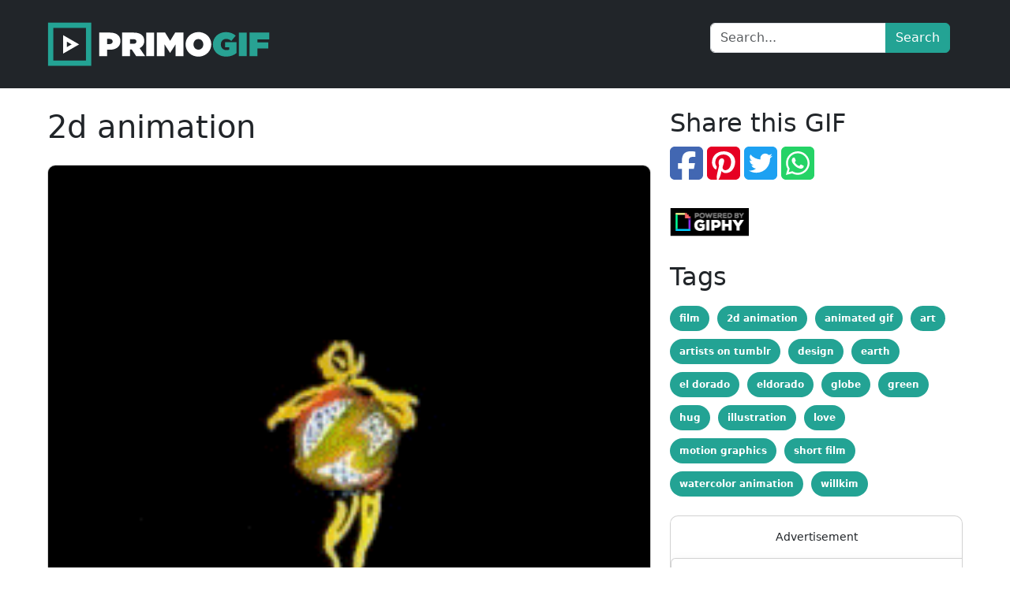

--- FILE ---
content_type: text/html; charset=UTF-8
request_url: https://www.primogif.com/p/14d4wAhFCIyz7i
body_size: 2095
content:
<!DOCTYPE html>
<html lang="en">
    <head>
        <meta charset="utf-8">
        <meta name="viewport" content="width=device-width, initial-scale=1">
        <meta name="csrf-token" content="j3mUNXFgqOLCCBWrAoDgrjuAWdy6Pat9tby3qc61">

                    <title>2d animation | GIF | PrimoGIF</title>
            <meta name="og:title" content="2d animation | GIF | PrimoGIF">
                            <meta name="description" content="2d animation. A gif on PrimoGIF">
                <meta name="og:description" content="2d animation. A gif on PrimoGIF">
                    
                    <meta property="og:type" content="video.other">
            <meta property="og:image" content="https://media1.giphy.com/media/14d4wAhFCIyz7i/giphy.gif">
            <meta property="og:image:type" content="image/gif">
            <meta property="og:image:width" content="217">
            <meta property="og:image:height" content="187">
        
                    <link rel="canonical" href="https://www.primogif.com/p/14d4wAhFCIyz7i">
        
        <meta name="theme-color" content="#0f0c19" />
        <meta name="og:site_name" content="PrimoGIF">

        <!-- Styles -->
        <link rel="stylesheet" href="/css/app.css?id=7f4e90b18d7bdbcad9439503359562ae">

        <script type="application/ld+json">
        {
            "@context": "https://schema.org",
            "@type": "WebSite",
            "url": "https://www.primogif.com",
            "potentialAction": {
                "@type": "SearchAction",
                "target": {
                    "@type": "EntryPoint",
                    "urlTemplate": "https://www.primogif.com/search?q={search_term_string}"
                },
                "query-input": "required name=search_term_string"
            }
        }
        </script>
        <script type="application/ld+json">
        {
            "@context": "https://schema.org",
            "@type": "Article",
            "mainEntityOfPage": {
                "@type": "WebPage",
                                "@id": "https://www.primogif.com/p/14d4wAhFCIyz7i"
                            },
            "headline": "2d animation | GIF",
                        "image": {
                "@type": "ImageObject",
                "url": "https://media1.giphy.com/media/14d4wAhFCIyz7i/giphy.gif",
                "height": "187",
                "width": "217"
            },
                        "publisher": {
                "@type": "Organization",
                "name": "PrimoGIF",
                "logo": {
                    "@type": "ImageObject",
                    "url": "https://www.primogif.com/images/logo.png",
                    "width": "300",
                    "height": "80"
                }
            },
                        "keywords": "2d animation,animated gif,art,artists on tumblr,design,earth,el dorado,eldorado,film,globe,green,hug,illustration,love,motion graphics,short film,watercolor animation,willkim",
                        "datePublished": "2021-08-23T08:34:01+00:00",
            "dateModified": "2022-01-05T10:46:03+00:00"
        }
        </script>
    </head>
    <body class="font-sans antialiased" itemscope itemtype="https://schema.org/WebPage">
        <noscript>
            <iframe src="https://www.googletagmanager.com/ns.html?id=GTM-KBCSKLH" height="0" width="0" style="display:none;visibility:hidden"></iframe>
        </noscript>

                    <div id="app" data-page="{&quot;component&quot;:&quot;ShowGif&quot;,&quot;props&quot;:{&quot;errors&quot;:{},&quot;auth&quot;:{&quot;user&quot;:null},&quot;gif&quot;:{&quot;id&quot;:73492,&quot;disable_ads&quot;:0,&quot;nsfw&quot;:false,&quot;original_id&quot;:&quot;14d4wAhFCIyz7i&quot;,&quot;gif_provider_id&quot;:null,&quot;name&quot;:&quot;2d animation&quot;,&quot;description&quot;:&quot;2d animation&quot;,&quot;tags_str&quot;:&quot;2d animation,animated gif,art,artists on tumblr,design,earth,el dorado,eldorado,film,globe,green,hug,illustration,love,motion graphics,short film,watercolor animation,willkim&quot;,&quot;tags_ids&quot;:&quot;4826,24156,29121,29644,97699,110468,112811,113054,50,146761,151720,173078,185109,233218,258946,340622,412276,420344&quot;,&quot;gif&quot;:&quot;https:\/\/media1.giphy.com\/media\/14d4wAhFCIyz7i\/giphy.gif&quot;,&quot;mediumgif&quot;:null,&quot;tinygif&quot;:null,&quot;nanogif&quot;:null,&quot;mp4&quot;:null,&quot;loopedmp4&quot;:null,&quot;tinymp4&quot;:null,&quot;nanomp4&quot;:null,&quot;webm&quot;:null,&quot;tinywebm&quot;:null,&quot;nanowebm&quot;:null,&quot;thumbnail&quot;:&quot;https:\/\/media1.giphy.com\/media\/14d4wAhFCIyz7i\/200w_s.gif&quot;,&quot;source&quot;:&quot;http:\/\/willkimart.tumblr.com\/post\/68282917895\/give-the-earth-a-hug-watercolor-animation-gif-by&quot;,&quot;share&quot;:&quot;http:\/\/giphy.com\/gifs\/willkim-art-love-film-14d4wAhFCIyz7i&quot;,&quot;width&quot;:217,&quot;height&quot;:187,&quot;created_at&quot;:&quot;2021-08-23T08:34:01.000000Z&quot;,&quot;updated_at&quot;:&quot;2022-01-05T10:46:03.000000Z&quot;,&quot;deleted_at&quot;:null,&quot;tags&quot;:[{&quot;id&quot;:50,&quot;name&quot;:&quot;film&quot;},{&quot;id&quot;:4826,&quot;name&quot;:&quot;2d animation&quot;},{&quot;id&quot;:24156,&quot;name&quot;:&quot;animated gif&quot;},{&quot;id&quot;:29121,&quot;name&quot;:&quot;art&quot;},{&quot;id&quot;:29644,&quot;name&quot;:&quot;artists on tumblr&quot;},{&quot;id&quot;:97699,&quot;name&quot;:&quot;design&quot;},{&quot;id&quot;:110468,&quot;name&quot;:&quot;earth&quot;},{&quot;id&quot;:112811,&quot;name&quot;:&quot;el dorado&quot;},{&quot;id&quot;:113054,&quot;name&quot;:&quot;eldorado&quot;},{&quot;id&quot;:146761,&quot;name&quot;:&quot;globe&quot;},{&quot;id&quot;:151720,&quot;name&quot;:&quot;green&quot;},{&quot;id&quot;:173078,&quot;name&quot;:&quot;hug&quot;},{&quot;id&quot;:185109,&quot;name&quot;:&quot;illustration&quot;},{&quot;id&quot;:233218,&quot;name&quot;:&quot;love&quot;},{&quot;id&quot;:258946,&quot;name&quot;:&quot;motion graphics&quot;},{&quot;id&quot;:340622,&quot;name&quot;:&quot;short film&quot;},{&quot;id&quot;:412276,&quot;name&quot;:&quot;watercolor animation&quot;},{&quot;id&quot;:420344,&quot;name&quot;:&quot;willkim&quot;}]},&quot;gifs&quot;:[]},&quot;url&quot;:&quot;\/p\/14d4wAhFCIyz7i&quot;,&quot;version&quot;:&quot;1e4467f67d165b5c2c77fe67964367fd&quot;}"></div>
        
        <script src="/js/manifest.js?id=9f159f623ce009e6b4068ef9f4d599e5" defer></script>
        <script src="/js/vendor.js?id=4fb181c5a705b01c57be3612f646b9b6" defer></script>
        <script src="/js/app.js?id=ad16df847d35515c9434a108a8aaecec" defer></script>
        
                        <script async src="https://pagead2.googlesyndication.com/pagead/js/adsbygoogle.js"></script>
        
        <script>(function(w,d,s,l,i){w[l]=w[l]||[];w[l].push({'gtm.start':
                    new Date().getTime(),event:'gtm.js'});var f=d.getElementsByTagName(s)[0],
                j=d.createElement(s),dl=l!='dataLayer'?'&l='+l:'';j.async=true;j.src=
                'https://www.googletagmanager.com/gtm.js?id='+i+dl;f.parentNode.insertBefore(j,f);
            })(window,document,'script','dataLayer','GTM-KBCSKLH');</script>
            <script defer src="https://static.cloudflareinsights.com/beacon.min.js/vcd15cbe7772f49c399c6a5babf22c1241717689176015" integrity="sha512-ZpsOmlRQV6y907TI0dKBHq9Md29nnaEIPlkf84rnaERnq6zvWvPUqr2ft8M1aS28oN72PdrCzSjY4U6VaAw1EQ==" data-cf-beacon='{"version":"2024.11.0","token":"2b650953e49f416b9ff6944aa38e7670","r":1,"server_timing":{"name":{"cfCacheStatus":true,"cfEdge":true,"cfExtPri":true,"cfL4":true,"cfOrigin":true,"cfSpeedBrain":true},"location_startswith":null}}' crossorigin="anonymous"></script>
</body>
</html>


--- FILE ---
content_type: text/html; charset=utf-8
request_url: https://www.google.com/recaptcha/api2/aframe
body_size: 268
content:
<!DOCTYPE HTML><html><head><meta http-equiv="content-type" content="text/html; charset=UTF-8"></head><body><script nonce="GI10nCjNqEbcI0k5KXfuzg">/** Anti-fraud and anti-abuse applications only. See google.com/recaptcha */ try{var clients={'sodar':'https://pagead2.googlesyndication.com/pagead/sodar?'};window.addEventListener("message",function(a){try{if(a.source===window.parent){var b=JSON.parse(a.data);var c=clients[b['id']];if(c){var d=document.createElement('img');d.src=c+b['params']+'&rc='+(localStorage.getItem("rc::a")?sessionStorage.getItem("rc::b"):"");window.document.body.appendChild(d);sessionStorage.setItem("rc::e",parseInt(sessionStorage.getItem("rc::e")||0)+1);localStorage.setItem("rc::h",'1769231984876');}}}catch(b){}});window.parent.postMessage("_grecaptcha_ready", "*");}catch(b){}</script></body></html>

--- FILE ---
content_type: image/svg+xml
request_url: https://www.primogif.com/images/logo.svg
body_size: 771
content:
<?xml version="1.0" encoding="utf-8"?>
<!-- Generator: Adobe Illustrator 24.0.1, SVG Export Plug-In . SVG Version: 6.00 Build 0)  -->
<svg version="1.1" id="Layer_1" xmlns="http://www.w3.org/2000/svg" xmlns:xlink="http://www.w3.org/1999/xlink" x="0px" y="0px"
	 viewBox="0 0 1385 262" style="enable-background:new 0 0 1385 262;" xml:space="preserve">
<style type="text/css">
	.st0{fill:none;stroke:#23A394;stroke-width:31;stroke-linecap:round;stroke-miterlimit:10;}
	.st1{fill:none;stroke:#FFFFFF;stroke-width:22;stroke-linecap:round;stroke-miterlimit:10;}
	.st2{fill:#FFFFFF;}
	.st3{fill:#28A293;}
</style>
<g>
	<path class="st2" d="M304.05,63.37h62.02c36.62,0,61.62,16.34,61.62,49.02v0.39c0,33.27-25.4,50.99-62.61,50.99h-14.96v37.41
		h-46.07V63.37z M362.52,130.9c11.81,0,19.69-5.32,19.69-15.16v-0.39c0-10.04-7.28-15.16-19.49-15.16h-12.6v30.71H362.52z"/>
	<path class="st2" d="M437.54,63.37h67.33c24.41,0,39.97,6.1,49.61,15.75c8.27,8.27,12.6,18.51,12.6,32.68v0.39
		c0,20.08-10.44,34.06-27.17,42.13l32.09,46.86h-52.57l-25.99-39.38h-9.84v39.38h-46.07V63.37z M503.49,128.93
		c11.03,0,17.72-4.92,17.72-13.39v-0.39c0-8.86-6.89-13.19-17.52-13.19h-20.08v26.97H503.49z"/>
	<path class="st2" d="M578.71,63.37h46.07v137.82h-46.07V63.37z"/>
	<path class="st2" d="M640.92,63.37h48.04l29.53,48.43l29.53-48.43h48.04v137.82H750.2v-68.32l-31.7,49.02h-0.79l-31.7-49.02v68.32
		h-45.09V63.37z"/>
	<path class="st2" d="M808.67,132.67v-0.39c0-39.97,32.88-71.86,75.41-71.86s75.01,31.5,75.01,71.47v0.39
		c0,39.97-32.88,71.86-75.41,71.86C841.16,204.14,808.67,172.64,808.67,132.67z M912.63,132.67v-0.39
		c0-16.34-11.22-31.11-28.94-31.11c-17.52,0-28.55,14.57-28.55,30.71v0.39c0,16.34,11.22,31.11,28.94,31.11
		C901.6,163.39,912.63,148.82,912.63,132.67z"/>
	<path class="st3" d="M968.56,132.67v-0.39c0-41.15,32.49-71.86,76-71.86c23.63,0,42.72,7.88,57.69,20.87l-25.79,31.11
		c-9.06-7.68-19.1-12.01-30.52-12.01c-17.92,0-30.91,13.78-30.91,32.49v0.39c0,19.49,13.58,32.88,32.88,32.88
		c7.88,0,12.21-1.18,15.75-3.15v-13.78h-23.63v-29.53h66.74v63.79c-14.96,12.21-35.83,20.67-60.84,20.67
		C1003.01,204.14,968.56,175.4,968.56,132.67z"/>
	<path class="st3" d="M1120.56,63.37h46.07v137.82h-46.07V63.37z"/>
	<path class="st3" d="M1182.77,63.37h115.37v39.38h-69.3v17.52h64.38v35.83h-64.38v45.09h-46.07V63.37z"/>
</g>
<rect x="19.5" y="20.5" class="st0" width="222" height="222"/>
<polygon class="st1" points="164.07,132.41 133.78,149.89 103.5,167.37 103.5,132.41 103.5,97.44 133.78,114.92 "/>
</svg>
